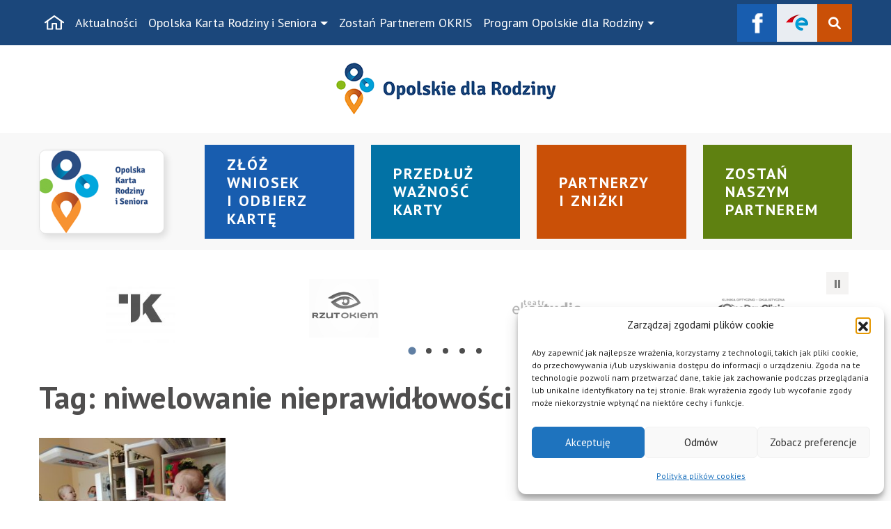

--- FILE ---
content_type: text/html; charset=UTF-8
request_url: https://dlarodziny.opolskie.pl/tag/niwelowanie-nieprawidlowosci-w-rozwoju-dzieci/
body_size: 75915
content:
<!doctype html>
<html dir="ltr" lang="pl-PL" prefix="og: https://ogp.me/ns#" itemscope itemtype="https://schema.org/WebSite">

<head>
  <meta charset="UTF-8">
  <meta name="viewport" content="width=device-width, initial-scale=1">
 <meta name="deklaracja-dostępności" content="https://dlarodziny.opolskie.pl/deklaracja-dostepnosci">
  <link rel="profile" href="https://gmpg.org/xfn/11">
  <meta name="msapplication-TileColor" content="#ffffff">
  <meta name="theme-color" content="#ffffff">
  <link rel="preconnect" href="https://fonts.googleapis.com">
  <link rel="preconnect" href="https://fonts.gstatic.com" crossorigin>
  <link href="https://fonts.googleapis.com/css2?family=PT+Sans:ital,wght@0,400;0,700;1,400;1,700&display=swap" rel="stylesheet">
  <title>niwelowanie nieprawidłowości w rozwoju dzieci - Opolskie dla Rodziny</title>

		<!-- All in One SEO 4.9.2 - aioseo.com -->
	<meta name="robots" content="max-image-preview:large" />
	<link rel="canonical" href="https://dlarodziny.opolskie.pl/tag/niwelowanie-nieprawidlowosci-w-rozwoju-dzieci/" />
	<meta name="generator" content="All in One SEO (AIOSEO) 4.9.2" />
		<script type="application/ld+json" class="aioseo-schema">
			{"@context":"https:\/\/schema.org","@graph":[{"@type":"BreadcrumbList","@id":"https:\/\/dlarodziny.opolskie.pl\/tag\/niwelowanie-nieprawidlowosci-w-rozwoju-dzieci\/#breadcrumblist","itemListElement":[{"@type":"ListItem","@id":"https:\/\/dlarodziny.opolskie.pl#listItem","position":1,"name":"Home","item":"https:\/\/dlarodziny.opolskie.pl","nextItem":{"@type":"ListItem","@id":"https:\/\/dlarodziny.opolskie.pl\/tag\/niwelowanie-nieprawidlowosci-w-rozwoju-dzieci\/#listItem","name":"niwelowanie nieprawid\u0142owo\u015bci w rozwoju dzieci"}},{"@type":"ListItem","@id":"https:\/\/dlarodziny.opolskie.pl\/tag\/niwelowanie-nieprawidlowosci-w-rozwoju-dzieci\/#listItem","position":2,"name":"niwelowanie nieprawid\u0142owo\u015bci w rozwoju dzieci","previousItem":{"@type":"ListItem","@id":"https:\/\/dlarodziny.opolskie.pl#listItem","name":"Home"}}]},{"@type":"CollectionPage","@id":"https:\/\/dlarodziny.opolskie.pl\/tag\/niwelowanie-nieprawidlowosci-w-rozwoju-dzieci\/#collectionpage","url":"https:\/\/dlarodziny.opolskie.pl\/tag\/niwelowanie-nieprawidlowosci-w-rozwoju-dzieci\/","name":"niwelowanie nieprawid\u0142owo\u015bci w rozwoju dzieci - Opolskie dla Rodziny","inLanguage":"pl-PL","isPartOf":{"@id":"https:\/\/dlarodziny.opolskie.pl\/#website"},"breadcrumb":{"@id":"https:\/\/dlarodziny.opolskie.pl\/tag\/niwelowanie-nieprawidlowosci-w-rozwoju-dzieci\/#breadcrumblist"}},{"@type":"Organization","@id":"https:\/\/dlarodziny.opolskie.pl\/#organization","name":"Opolskie dla Rodziny","url":"https:\/\/dlarodziny.opolskie.pl\/"},{"@type":"WebSite","@id":"https:\/\/dlarodziny.opolskie.pl\/#website","url":"https:\/\/dlarodziny.opolskie.pl\/","name":"Opolskie dla Rodziny","inLanguage":"pl-PL","publisher":{"@id":"https:\/\/dlarodziny.opolskie.pl\/#organization"}}]}
		</script>
		<!-- All in One SEO -->

<link rel='dns-prefetch' href='//static.addtoany.com' />
<link rel="alternate" type="application/rss+xml" title="Opolskie dla Rodziny &raquo; Kanał z wpisami" href="https://dlarodziny.opolskie.pl/feed/" />
<link rel="alternate" type="application/rss+xml" title="Opolskie dla Rodziny &raquo; Kanał z komentarzami" href="https://dlarodziny.opolskie.pl/comments/feed/" />
<link rel="alternate" type="application/rss+xml" title="Opolskie dla Rodziny &raquo; Kanał z wpisami otagowanymi jako niwelowanie nieprawidłowości w rozwoju dzieci" href="https://dlarodziny.opolskie.pl/tag/niwelowanie-nieprawidlowosci-w-rozwoju-dzieci/feed/" />
<style id='wp-img-auto-sizes-contain-inline-css'>
img:is([sizes=auto i],[sizes^="auto," i]){contain-intrinsic-size:3000px 1500px}
/*# sourceURL=wp-img-auto-sizes-contain-inline-css */
</style>
<style id='wp-emoji-styles-inline-css'>

	img.wp-smiley, img.emoji {
		display: inline !important;
		border: none !important;
		box-shadow: none !important;
		height: 1em !important;
		width: 1em !important;
		margin: 0 0.07em !important;
		vertical-align: -0.1em !important;
		background: none !important;
		padding: 0 !important;
	}
/*# sourceURL=wp-emoji-styles-inline-css */
</style>
<style id='wp-block-library-inline-css'>
:root{--wp-block-synced-color:#7a00df;--wp-block-synced-color--rgb:122,0,223;--wp-bound-block-color:var(--wp-block-synced-color);--wp-editor-canvas-background:#ddd;--wp-admin-theme-color:#007cba;--wp-admin-theme-color--rgb:0,124,186;--wp-admin-theme-color-darker-10:#006ba1;--wp-admin-theme-color-darker-10--rgb:0,107,160.5;--wp-admin-theme-color-darker-20:#005a87;--wp-admin-theme-color-darker-20--rgb:0,90,135;--wp-admin-border-width-focus:2px}@media (min-resolution:192dpi){:root{--wp-admin-border-width-focus:1.5px}}.wp-element-button{cursor:pointer}:root .has-very-light-gray-background-color{background-color:#eee}:root .has-very-dark-gray-background-color{background-color:#313131}:root .has-very-light-gray-color{color:#eee}:root .has-very-dark-gray-color{color:#313131}:root .has-vivid-green-cyan-to-vivid-cyan-blue-gradient-background{background:linear-gradient(135deg,#00d084,#0693e3)}:root .has-purple-crush-gradient-background{background:linear-gradient(135deg,#34e2e4,#4721fb 50%,#ab1dfe)}:root .has-hazy-dawn-gradient-background{background:linear-gradient(135deg,#faaca8,#dad0ec)}:root .has-subdued-olive-gradient-background{background:linear-gradient(135deg,#fafae1,#67a671)}:root .has-atomic-cream-gradient-background{background:linear-gradient(135deg,#fdd79a,#004a59)}:root .has-nightshade-gradient-background{background:linear-gradient(135deg,#330968,#31cdcf)}:root .has-midnight-gradient-background{background:linear-gradient(135deg,#020381,#2874fc)}:root{--wp--preset--font-size--normal:16px;--wp--preset--font-size--huge:42px}.has-regular-font-size{font-size:1em}.has-larger-font-size{font-size:2.625em}.has-normal-font-size{font-size:var(--wp--preset--font-size--normal)}.has-huge-font-size{font-size:var(--wp--preset--font-size--huge)}.has-text-align-center{text-align:center}.has-text-align-left{text-align:left}.has-text-align-right{text-align:right}.has-fit-text{white-space:nowrap!important}#end-resizable-editor-section{display:none}.aligncenter{clear:both}.items-justified-left{justify-content:flex-start}.items-justified-center{justify-content:center}.items-justified-right{justify-content:flex-end}.items-justified-space-between{justify-content:space-between}.screen-reader-text{border:0;clip-path:inset(50%);height:1px;margin:-1px;overflow:hidden;padding:0;position:absolute;width:1px;word-wrap:normal!important}.screen-reader-text:focus{background-color:#ddd;clip-path:none;color:#444;display:block;font-size:1em;height:auto;left:5px;line-height:normal;padding:15px 23px 14px;text-decoration:none;top:5px;width:auto;z-index:100000}html :where(.has-border-color){border-style:solid}html :where([style*=border-top-color]){border-top-style:solid}html :where([style*=border-right-color]){border-right-style:solid}html :where([style*=border-bottom-color]){border-bottom-style:solid}html :where([style*=border-left-color]){border-left-style:solid}html :where([style*=border-width]){border-style:solid}html :where([style*=border-top-width]){border-top-style:solid}html :where([style*=border-right-width]){border-right-style:solid}html :where([style*=border-bottom-width]){border-bottom-style:solid}html :where([style*=border-left-width]){border-left-style:solid}html :where(img[class*=wp-image-]){height:auto;max-width:100%}:where(figure){margin:0 0 1em}html :where(.is-position-sticky){--wp-admin--admin-bar--position-offset:var(--wp-admin--admin-bar--height,0px)}@media screen and (max-width:600px){html :where(.is-position-sticky){--wp-admin--admin-bar--position-offset:0px}}

/*# sourceURL=wp-block-library-inline-css */
</style><style id='global-styles-inline-css'>
:root{--wp--preset--aspect-ratio--square: 1;--wp--preset--aspect-ratio--4-3: 4/3;--wp--preset--aspect-ratio--3-4: 3/4;--wp--preset--aspect-ratio--3-2: 3/2;--wp--preset--aspect-ratio--2-3: 2/3;--wp--preset--aspect-ratio--16-9: 16/9;--wp--preset--aspect-ratio--9-16: 9/16;--wp--preset--color--black: #000000;--wp--preset--color--cyan-bluish-gray: #abb8c3;--wp--preset--color--white: #ffffff;--wp--preset--color--pale-pink: #f78da7;--wp--preset--color--vivid-red: #cf2e2e;--wp--preset--color--luminous-vivid-orange: #ff6900;--wp--preset--color--luminous-vivid-amber: #fcb900;--wp--preset--color--light-green-cyan: #7bdcb5;--wp--preset--color--vivid-green-cyan: #00d084;--wp--preset--color--pale-cyan-blue: #8ed1fc;--wp--preset--color--vivid-cyan-blue: #0693e3;--wp--preset--color--vivid-purple: #9b51e0;--wp--preset--gradient--vivid-cyan-blue-to-vivid-purple: linear-gradient(135deg,rgb(6,147,227) 0%,rgb(155,81,224) 100%);--wp--preset--gradient--light-green-cyan-to-vivid-green-cyan: linear-gradient(135deg,rgb(122,220,180) 0%,rgb(0,208,130) 100%);--wp--preset--gradient--luminous-vivid-amber-to-luminous-vivid-orange: linear-gradient(135deg,rgb(252,185,0) 0%,rgb(255,105,0) 100%);--wp--preset--gradient--luminous-vivid-orange-to-vivid-red: linear-gradient(135deg,rgb(255,105,0) 0%,rgb(207,46,46) 100%);--wp--preset--gradient--very-light-gray-to-cyan-bluish-gray: linear-gradient(135deg,rgb(238,238,238) 0%,rgb(169,184,195) 100%);--wp--preset--gradient--cool-to-warm-spectrum: linear-gradient(135deg,rgb(74,234,220) 0%,rgb(151,120,209) 20%,rgb(207,42,186) 40%,rgb(238,44,130) 60%,rgb(251,105,98) 80%,rgb(254,248,76) 100%);--wp--preset--gradient--blush-light-purple: linear-gradient(135deg,rgb(255,206,236) 0%,rgb(152,150,240) 100%);--wp--preset--gradient--blush-bordeaux: linear-gradient(135deg,rgb(254,205,165) 0%,rgb(254,45,45) 50%,rgb(107,0,62) 100%);--wp--preset--gradient--luminous-dusk: linear-gradient(135deg,rgb(255,203,112) 0%,rgb(199,81,192) 50%,rgb(65,88,208) 100%);--wp--preset--gradient--pale-ocean: linear-gradient(135deg,rgb(255,245,203) 0%,rgb(182,227,212) 50%,rgb(51,167,181) 100%);--wp--preset--gradient--electric-grass: linear-gradient(135deg,rgb(202,248,128) 0%,rgb(113,206,126) 100%);--wp--preset--gradient--midnight: linear-gradient(135deg,rgb(2,3,129) 0%,rgb(40,116,252) 100%);--wp--preset--font-size--small: 13px;--wp--preset--font-size--medium: 20px;--wp--preset--font-size--large: 36px;--wp--preset--font-size--x-large: 42px;--wp--preset--spacing--20: 0.44rem;--wp--preset--spacing--30: 0.67rem;--wp--preset--spacing--40: 1rem;--wp--preset--spacing--50: 1.5rem;--wp--preset--spacing--60: 2.25rem;--wp--preset--spacing--70: 3.38rem;--wp--preset--spacing--80: 5.06rem;--wp--preset--shadow--natural: 6px 6px 9px rgba(0, 0, 0, 0.2);--wp--preset--shadow--deep: 12px 12px 50px rgba(0, 0, 0, 0.4);--wp--preset--shadow--sharp: 6px 6px 0px rgba(0, 0, 0, 0.2);--wp--preset--shadow--outlined: 6px 6px 0px -3px rgb(255, 255, 255), 6px 6px rgb(0, 0, 0);--wp--preset--shadow--crisp: 6px 6px 0px rgb(0, 0, 0);}:where(.is-layout-flex){gap: 0.5em;}:where(.is-layout-grid){gap: 0.5em;}body .is-layout-flex{display: flex;}.is-layout-flex{flex-wrap: wrap;align-items: center;}.is-layout-flex > :is(*, div){margin: 0;}body .is-layout-grid{display: grid;}.is-layout-grid > :is(*, div){margin: 0;}:where(.wp-block-columns.is-layout-flex){gap: 2em;}:where(.wp-block-columns.is-layout-grid){gap: 2em;}:where(.wp-block-post-template.is-layout-flex){gap: 1.25em;}:where(.wp-block-post-template.is-layout-grid){gap: 1.25em;}.has-black-color{color: var(--wp--preset--color--black) !important;}.has-cyan-bluish-gray-color{color: var(--wp--preset--color--cyan-bluish-gray) !important;}.has-white-color{color: var(--wp--preset--color--white) !important;}.has-pale-pink-color{color: var(--wp--preset--color--pale-pink) !important;}.has-vivid-red-color{color: var(--wp--preset--color--vivid-red) !important;}.has-luminous-vivid-orange-color{color: var(--wp--preset--color--luminous-vivid-orange) !important;}.has-luminous-vivid-amber-color{color: var(--wp--preset--color--luminous-vivid-amber) !important;}.has-light-green-cyan-color{color: var(--wp--preset--color--light-green-cyan) !important;}.has-vivid-green-cyan-color{color: var(--wp--preset--color--vivid-green-cyan) !important;}.has-pale-cyan-blue-color{color: var(--wp--preset--color--pale-cyan-blue) !important;}.has-vivid-cyan-blue-color{color: var(--wp--preset--color--vivid-cyan-blue) !important;}.has-vivid-purple-color{color: var(--wp--preset--color--vivid-purple) !important;}.has-black-background-color{background-color: var(--wp--preset--color--black) !important;}.has-cyan-bluish-gray-background-color{background-color: var(--wp--preset--color--cyan-bluish-gray) !important;}.has-white-background-color{background-color: var(--wp--preset--color--white) !important;}.has-pale-pink-background-color{background-color: var(--wp--preset--color--pale-pink) !important;}.has-vivid-red-background-color{background-color: var(--wp--preset--color--vivid-red) !important;}.has-luminous-vivid-orange-background-color{background-color: var(--wp--preset--color--luminous-vivid-orange) !important;}.has-luminous-vivid-amber-background-color{background-color: var(--wp--preset--color--luminous-vivid-amber) !important;}.has-light-green-cyan-background-color{background-color: var(--wp--preset--color--light-green-cyan) !important;}.has-vivid-green-cyan-background-color{background-color: var(--wp--preset--color--vivid-green-cyan) !important;}.has-pale-cyan-blue-background-color{background-color: var(--wp--preset--color--pale-cyan-blue) !important;}.has-vivid-cyan-blue-background-color{background-color: var(--wp--preset--color--vivid-cyan-blue) !important;}.has-vivid-purple-background-color{background-color: var(--wp--preset--color--vivid-purple) !important;}.has-black-border-color{border-color: var(--wp--preset--color--black) !important;}.has-cyan-bluish-gray-border-color{border-color: var(--wp--preset--color--cyan-bluish-gray) !important;}.has-white-border-color{border-color: var(--wp--preset--color--white) !important;}.has-pale-pink-border-color{border-color: var(--wp--preset--color--pale-pink) !important;}.has-vivid-red-border-color{border-color: var(--wp--preset--color--vivid-red) !important;}.has-luminous-vivid-orange-border-color{border-color: var(--wp--preset--color--luminous-vivid-orange) !important;}.has-luminous-vivid-amber-border-color{border-color: var(--wp--preset--color--luminous-vivid-amber) !important;}.has-light-green-cyan-border-color{border-color: var(--wp--preset--color--light-green-cyan) !important;}.has-vivid-green-cyan-border-color{border-color: var(--wp--preset--color--vivid-green-cyan) !important;}.has-pale-cyan-blue-border-color{border-color: var(--wp--preset--color--pale-cyan-blue) !important;}.has-vivid-cyan-blue-border-color{border-color: var(--wp--preset--color--vivid-cyan-blue) !important;}.has-vivid-purple-border-color{border-color: var(--wp--preset--color--vivid-purple) !important;}.has-vivid-cyan-blue-to-vivid-purple-gradient-background{background: var(--wp--preset--gradient--vivid-cyan-blue-to-vivid-purple) !important;}.has-light-green-cyan-to-vivid-green-cyan-gradient-background{background: var(--wp--preset--gradient--light-green-cyan-to-vivid-green-cyan) !important;}.has-luminous-vivid-amber-to-luminous-vivid-orange-gradient-background{background: var(--wp--preset--gradient--luminous-vivid-amber-to-luminous-vivid-orange) !important;}.has-luminous-vivid-orange-to-vivid-red-gradient-background{background: var(--wp--preset--gradient--luminous-vivid-orange-to-vivid-red) !important;}.has-very-light-gray-to-cyan-bluish-gray-gradient-background{background: var(--wp--preset--gradient--very-light-gray-to-cyan-bluish-gray) !important;}.has-cool-to-warm-spectrum-gradient-background{background: var(--wp--preset--gradient--cool-to-warm-spectrum) !important;}.has-blush-light-purple-gradient-background{background: var(--wp--preset--gradient--blush-light-purple) !important;}.has-blush-bordeaux-gradient-background{background: var(--wp--preset--gradient--blush-bordeaux) !important;}.has-luminous-dusk-gradient-background{background: var(--wp--preset--gradient--luminous-dusk) !important;}.has-pale-ocean-gradient-background{background: var(--wp--preset--gradient--pale-ocean) !important;}.has-electric-grass-gradient-background{background: var(--wp--preset--gradient--electric-grass) !important;}.has-midnight-gradient-background{background: var(--wp--preset--gradient--midnight) !important;}.has-small-font-size{font-size: var(--wp--preset--font-size--small) !important;}.has-medium-font-size{font-size: var(--wp--preset--font-size--medium) !important;}.has-large-font-size{font-size: var(--wp--preset--font-size--large) !important;}.has-x-large-font-size{font-size: var(--wp--preset--font-size--x-large) !important;}
/*# sourceURL=global-styles-inline-css */
</style>

<style id='classic-theme-styles-inline-css'>
/*! This file is auto-generated */
.wp-block-button__link{color:#fff;background-color:#32373c;border-radius:9999px;box-shadow:none;text-decoration:none;padding:calc(.667em + 2px) calc(1.333em + 2px);font-size:1.125em}.wp-block-file__button{background:#32373c;color:#fff;text-decoration:none}
/*# sourceURL=/wp-includes/css/classic-themes.min.css */
</style>
<link rel='stylesheet' id='foobox-free-min-css' href='https://dlarodziny.opolskie.pl/wp-content/plugins/foobox-image-lightbox/free/css/foobox.free.min.css?ver=2.7.35' media='all' />
<link rel='stylesheet' id='nk-availability-declaration-css' href='https://dlarodziny.opolskie.pl/wp-content/plugins/nk-availability-declaration/public/css/nk-availability-declaration-public.css?ver=1.0.0' media='all' />
<link rel='stylesheet' id='nk-declaration-css' href='https://dlarodziny.opolskie.pl/wp-content/plugins/nk-declaration/public/css/nk-declaration-public.css?ver=1.0.0' media='all' />
<link rel='stylesheet' id='cmplz-general-css' href='https://dlarodziny.opolskie.pl/wp-content/plugins/complianz-gdpr/assets/css/cookieblocker.min.css?ver=1767869763' media='all' />
<link rel='stylesheet' id='parent-style-css' href='https://dlarodziny.opolskie.pl/wp-content/themes/bootscore-main/style.css?ver=6.9' media='all' />
<link rel='stylesheet' id='nk-splidecss-css' href='https://dlarodziny.opolskie.pl/wp-content/themes/bootscore-child/assets/splide/css/splide.min.css?ver=202301300905' media='all' />
<link rel='stylesheet' id='main-css' href='https://dlarodziny.opolskie.pl/wp-content/themes/bootscore-child/css/main.css?ver=202403130821' media='all' />
<link rel='stylesheet' id='bootscore-style-css' href='https://dlarodziny.opolskie.pl/wp-content/themes/bootscore-child/style.css?ver=202301300905' media='all' />
<link rel='stylesheet' id='fontawesome-css' href='https://dlarodziny.opolskie.pl/wp-content/themes/bootscore-main/fontawesome/css/all.min.css?ver=202301300903' media='all' />
<link rel='stylesheet' id='addtoany-css' href='https://dlarodziny.opolskie.pl/wp-content/plugins/add-to-any/addtoany.min.css?ver=1.16' media='all' />
<script id="addtoany-core-js-before">
window.a2a_config=window.a2a_config||{};a2a_config.callbacks=[];a2a_config.overlays=[];a2a_config.templates={};a2a_localize = {
	Share: "Share",
	Save: "Save",
	Subscribe: "Subscribe",
	Email: "Email",
	Bookmark: "Bookmark",
	ShowAll: "Show all",
	ShowLess: "Show less",
	FindServices: "Find service(s)",
	FindAnyServiceToAddTo: "Instantly find any service to add to",
	PoweredBy: "Powered by",
	ShareViaEmail: "Share via email",
	SubscribeViaEmail: "Subscribe via email",
	BookmarkInYourBrowser: "Bookmark in your browser",
	BookmarkInstructions: "Press Ctrl+D or \u2318+D to bookmark this page",
	AddToYourFavorites: "Add to your favorites",
	SendFromWebOrProgram: "Send from any email address or email program",
	EmailProgram: "Email program",
	More: "More&#8230;",
	ThanksForSharing: "Thanks for sharing!",
	ThanksForFollowing: "Thanks for following!"
};


//# sourceURL=addtoany-core-js-before
</script>
<script defer src="https://static.addtoany.com/menu/page.js" id="addtoany-core-js"></script>
<script src="https://dlarodziny.opolskie.pl/wp-includes/js/jquery/jquery.min.js?ver=3.7.1" id="jquery-core-js"></script>
<script src="https://dlarodziny.opolskie.pl/wp-includes/js/jquery/jquery-migrate.min.js?ver=3.4.1" id="jquery-migrate-js"></script>
<script defer src="https://dlarodziny.opolskie.pl/wp-content/plugins/add-to-any/addtoany.min.js?ver=1.1" id="addtoany-jquery-js"></script>
<script src="https://dlarodziny.opolskie.pl/wp-content/plugins/nk-availability-declaration/public/js/nk-availability-declaration-public.js?ver=1.0.0" id="nk-availability-declaration-js"></script>
<script src="https://dlarodziny.opolskie.pl/wp-content/plugins/nk-declaration/public/js/nk-declaration-public.js?ver=1.0.0" id="nk-declaration-js"></script>
<script id="foobox-free-min-js-before">
/* Run FooBox FREE (v2.7.35) */
var FOOBOX = window.FOOBOX = {
	ready: true,
	disableOthers: false,
	o: {wordpress: { enabled: true }, countMessage:'image %index of %total', captions: { dataTitle: ["captionTitle","title"], dataDesc: ["captionDesc","description"] }, rel: '', excludes:'.fbx-link,.nofoobox,.nolightbox,a[href*="pinterest.com/pin/create/button/"]', affiliate : { enabled: false }},
	selectors: [
		".foogallery-container.foogallery-lightbox-foobox", ".foogallery-container.foogallery-lightbox-foobox-free", ".gallery", ".wp-block-gallery", ".wp-caption", ".wp-block-image", "a:has(img[class*=wp-image-])", ".post a:has(img[class*=wp-image-])", ".foobox"
	],
	pre: function( $ ){
		// Custom JavaScript (Pre)
		
	},
	post: function( $ ){
		// Custom JavaScript (Post)
		
		// Custom Captions Code
		
	},
	custom: function( $ ){
		// Custom Extra JS
		
	}
};
//# sourceURL=foobox-free-min-js-before
</script>
<script src="https://dlarodziny.opolskie.pl/wp-content/plugins/foobox-image-lightbox/free/js/foobox.free.min.js?ver=2.7.35" id="foobox-free-min-js"></script>

<!-- OG: 3.3.8 -->
<meta property="og:type" content="website"><meta property="og:locale" content="pl_PL"><meta property="og:site_name" content="Opolskie dla Rodziny"><meta property="og:url" content="https://dlarodziny.opolskie.pl/tag/niwelowanie-nieprawidlowosci-w-rozwoju-dzieci/"><meta property="og:title" content="niwelowanie nieprawidłowości w rozwoju dzieci - Opolskie dla Rodziny">

<meta property="twitter:partner" content="ogwp"><meta property="twitter:title" content="niwelowanie nieprawidłowości w rozwoju dzieci - Opolskie dla Rodziny"><meta property="twitter:url" content="https://dlarodziny.opolskie.pl/tag/niwelowanie-nieprawidlowosci-w-rozwoju-dzieci/">
<meta itemprop="name" content="niwelowanie nieprawidłowości w rozwoju dzieci - Opolskie dla Rodziny">
<!-- /OG -->

<link rel="https://api.w.org/" href="https://dlarodziny.opolskie.pl/wp-json/" /><link rel="alternate" title="JSON" type="application/json" href="https://dlarodziny.opolskie.pl/wp-json/wp/v2/tags/557" /><link rel="EditURI" type="application/rsd+xml" title="RSD" href="https://dlarodziny.opolskie.pl/xmlrpc.php?rsd" />
<meta name="generator" content="WordPress 6.9" />

		<!-- GA Google Analytics @ https://m0n.co/ga -->
		<script>
			(function(i,s,o,g,r,a,m){i['GoogleAnalyticsObject']=r;i[r]=i[r]||function(){
			(i[r].q=i[r].q||[]).push(arguments)},i[r].l=1*new Date();a=s.createElement(o),
			m=s.getElementsByTagName(o)[0];a.async=1;a.src=g;m.parentNode.insertBefore(a,m)
			})(window,document,'script','https://www.google-analytics.com/analytics.js','ga');
			ga('create', 'G-3BW52WWYF4', 'auto');
			ga('send', 'pageview');
		</script>

				<style>.cmplz-hidden {
					display: none !important;
				}</style><!-- Analytics by WP Statistics - https://wp-statistics.com -->
<script>(()=>{var o=[],i={};["on","off","toggle","show"].forEach((l=>{i[l]=function(){o.push([l,arguments])}})),window.Boxzilla=i,window.boxzilla_queue=o})();</script></head>

<body data-rsssl=1 class="archive tag tag-niwelowanie-nieprawidlowosci-w-rozwoju-dzieci tag-557 wp-theme-bootscore-main wp-child-theme-bootscore-child hfeed no-sidebar">
<nav class="nav-quick-access" aria-label="Szybki dostęp">
    <ul>
        <li>
            <a href="#main">Przejdź do treści strony</a>
        </li>
        <li>
            <a href="#bootscore-navbar">Przejdź do menu głównego</a>
        </li>
        <li>
                        <a href="https://dlarodziny.opolskie.pl/mapa-strony/">
               Przejdź do mapy strony
            </a>
        </li>
    </ul>
</nav>
  
  <div id="page" class="site">

    <header id="masthead" class="site-header">

      <div class="site-header-bg">

        <nav id="nav-main" class="navbar navbar-expand-xl nav-main py-0">

          <div class="container">
              <div class="top-logo py-2 d-xl-none">
                  <!-- Navbar Brand -->
                 <!-- <a class="navbar-brand d-xl-block text-center" href=""><img width="100" src="/img/logotyp-mobile.png" alt="Opolskie dla rodziny" class="logo img-fluid"></a>-->
                  <a class="navbar-brand d-xl-block text-center" href="https://dlarodziny.opolskie.pl"><img width="170" src="https://dlarodziny.opolskie.pl/wp-content/themes/bootscore-child/img/logotyp.png" alt=" Opolska Karta Rodziny i Seniora" class="logo img-fluid"></a>
              </div>
            <!-- Offcanvas Navbar -->
            <div class="offcanvas offcanvas-end" tabindex="-1" id="offcanvas-navbar">
              <div class="offcanvas-header bg-light">
                <span class="h5 mb-0">Menu</span>
                <button type="button" class="btn-close text-reset" data-bs-dismiss="offcanvas" aria-label="Zamknij menu"></button>
              </div>
              <div class="offcanvas-body">
                <!-- Bootstrap 5 Nav Walker Main Menu -->
                <ul id="bootscore-navbar" class="py-2 navbar-nav  "><li class="menu-item nav-item nav-home"><a class="nav-link" href="/" aria-label="Strona główna"><span class="d-xl-none">Strona główna</span><img width="28" class="d-none d-xl-block" alt="" src="https://dlarodziny.opolskie.pl/wp-content/themes/bootscore-child/img/home.svg"></a></li><li  id="menu-item-29" class="menu-item menu-item-type-taxonomy menu-item-object-category nav-item nav-item-29"><a href="https://dlarodziny.opolskie.pl/category/aktualnosci/" class="nav-link ">Aktualności</a></li>
<li  id="menu-item-251" class="menu-item menu-item-type-post_type menu-item-object-page menu-item-has-children dropdown nav-item nav-item-251"><a href="https://dlarodziny.opolskie.pl/opolska-karta-rodziny-i-seniora/" class="nav-link  dropdown-toggle" data-bs-toggle="dropdown" aria-haspopup="true" aria-expanded="false">Opolska Karta Rodziny i Seniora</a>
<ul class="dropdown-menu  depth_0">
	<li  id="menu-item-355" class="menu-item menu-item-type-post_type menu-item-object-page nav-item nav-item-355"><a href="https://dlarodziny.opolskie.pl/opolska-karta-rodziny-i-seniora/pobierz-wniosek/" class="dropdown-item ">Pobierz wniosek</a></li>
	<li  id="menu-item-4266" class="menu-item menu-item-type-post_type menu-item-object-page nav-item nav-item-4266"><a href="https://dlarodziny.opolskie.pl/opolska-karta-rodziny-i-seniora/wyszukiwarka-partnerow-i-znizek/" class="dropdown-item ">Wyszukiwarka Partnerów i zniżek</a></li>
	<li  id="menu-item-354" class="menu-item menu-item-type-post_type menu-item-object-page nav-item nav-item-354"><a href="https://dlarodziny.opolskie.pl/opolska-karta-rodziny-i-seniora/lista-partnerow/" class="dropdown-item ">Lista Partnerów</a></li>
	<li  id="menu-item-4261" class="menu-item menu-item-type-post_type menu-item-object-page nav-item nav-item-4261"><a href="https://dlarodziny.opolskie.pl/opolska-karta-rodziny-i-seniora/przedluz-waznosc-karty/" class="dropdown-item ">Przedłuż ważność karty</a></li>
	<li  id="menu-item-869" class="menu-item menu-item-type-post_type menu-item-object-page nav-item nav-item-869"><a href="https://dlarodziny.opolskie.pl/opolska-karta-rodziny-i-seniora/regulamin-opolskiej-karty-rodziny-i-seniora/" class="dropdown-item ">Regulamin</a></li>
	<li  id="menu-item-1505" class="menu-item menu-item-type-post_type menu-item-object-page nav-item nav-item-1505"><a href="https://dlarodziny.opolskie.pl/opolska-karta-rodziny-i-seniora/klauzula-informacyjna-rodo/" class="dropdown-item ">Klauzula informacyjna RODO</a></li>
	<li  id="menu-item-351" class="menu-item menu-item-type-post_type menu-item-object-page nav-item nav-item-351"><a href="https://dlarodziny.opolskie.pl/opolska-karta-rodziny-i-seniora/faq-najczesciej-zadawane-pytania/" class="dropdown-item ">FAQ &#8211; Najczęściej zadawane pytania</a></li>
</ul>
</li>
<li  id="menu-item-353" class="menu-item menu-item-type-post_type menu-item-object-page nav-item nav-item-353"><a href="https://dlarodziny.opolskie.pl/opolska-karta-rodziny-i-seniora/zostan-partnerem-opolskiej-karty-rodziny-i-seniora/" class="nav-link ">Zostań Partnerem OKRIS</a></li>
<li  id="menu-item-4294" class="menu-item menu-item-type-post_type menu-item-object-page menu-item-has-children dropdown nav-item nav-item-4294"><a href="https://dlarodziny.opolskie.pl/program-opolskie-dla-rodziny/" class="nav-link  dropdown-toggle" data-bs-toggle="dropdown" aria-haspopup="true" aria-expanded="false">Program Opolskie dla Rodziny</a>
<ul class="dropdown-menu  depth_0">
	<li  id="menu-item-4296" class="menu-item menu-item-type-post_type menu-item-object-page nav-item nav-item-4296"><a href="https://dlarodziny.opolskie.pl/program-opolskie-dla-rodziny/o-programie/" class="dropdown-item ">O programie</a></li>
	<li  id="menu-item-4310" class="menu-item menu-item-type-post_type menu-item-object-page nav-item nav-item-4310"><a href="https://dlarodziny.opolskie.pl/konkurs-opolskie-dla-rodziny/" class="dropdown-item ">Konkurs Opolskie dla Rodziny</a></li>
</ul>
</li>
</ul>                <!-- Bootstrap 5 Nav Walker Main Menu End -->
              </div>
            </div>
            <div class="header-actions d-flex align-items-center ms-auto">

              <!-- Top Nav Widget -->
              <div class="top-nav-widget">
                              </div>

               <a class="header-item header-item__fb" rel="noopener" href="https://www.facebook.com/OpolskieDlaRodziny"><img width="32" alt="Fanpage Opolskie dla Rodziny" src="https://dlarodziny.opolskie.pl/wp-content/themes/bootscore-child/img/fb.png"></a>
               <a class="header-item header-item__epuap" rel="noopener" href="https://epuap.gov.pl/"><img width="32" alt="Portal ePUAP" src="https://dlarodziny.opolskie.pl/wp-content/themes/bootscore-child/img/epuap.png"></a>
                <!-- Search Toggler Mobile -->
              <button class="header-item header-item__search btn btn-orange  top-nav-search-xl" type="button" data-bs-toggle="collapse" data-bs-target="#collapse-search" aria-expanded="false" aria-controls="collapse-search">
                <i class="fa-solid fa-magnifying-glass"></i><span class="visually-hidden-focusable">Szukaj</span>
              </button>

              <!-- Navbar Toggler -->
              <button class="header-item header-item__toggler btn btn-dark d-xl-none" type="button" data-bs-toggle="offcanvas" data-bs-target="#offcanvas-navbar" aria-controls="offcanvas-navbar">
                <i class="fa-solid fa-bars" aria-hidden="true"></i><span class="visually-hidden-focusable">Menu</span>
              </button>

            </div><!-- .header-actions -->

          </div><!-- .container -->

        </nav><!-- .navbar -->

        <!-- Top Nav Search Mobile Collapse -->
        <div class="collapse container" id="collapse-search">
                      <div class="py-4">
              <div class="top-nav-search"><div class="widget-title d-none">Wyszukiwarka</div><!-- Search Button Outline Secondary Right -->
<form class="searchform input-group" method="get" action="https://dlarodziny.opolskie.pl/">
    <label for="s" class="visually-hidden">Wpisz frazę</label>
    <input type="text" id="s" name="s" class="form-control" placeholder="Szukaj">
    <button type="submit" class="input-group-text btn btn-outline-light"><i class="fa-solid fa-magnifying-glass"></i><span class="visually-hidden-focusable">Szukaj</span></button>
</form>
</div>            </div>
                  </div>

      </div>
        <div class="top-logo py-4  d-none d-xl-block">
            <!-- Navbar Brand -->
        <a class="navbar-brand text-center" href="https://dlarodziny.opolskie.pl"><img width="318" height="78" src="https://dlarodziny.opolskie.pl/wp-content/themes/bootscore-child/img/logotyp.png" alt="Opolskie dla rodziny" class="logo img-fluid"></a>

        </div>
    </header><!-- #masthead -->
      <div class="wrapper">
    <div class="container">
        <div class="row">
            <div class="col-12">
                <nav aria-label="Menu dodatkowe" class="shortcuts">
    <ul class="shortcuts__list">
        <li class="shortcuts__item">
            <a class="shortcuts__link shortcuts__link--plain" title="Opolska Karta Rodziny i Seniora" href="https://dlarodziny.opolskie.pl/opolska-karta-rodziny-i-seniora/">
                <img class="shortcuts__img shortcuts__img--card" src="https://dlarodziny.opolskie.pl/wp-content/themes/bootscore-child/img/karta.png" alt="Opolska Karta Rodziny i Seniora">
            </a>
        </li>
        <li class="shortcuts__item">
            <a class="shortcuts__link shortcuts__link--blue" href="https://dlarodziny.opolskie.pl/opolska-karta-rodziny-i-seniora/pobierz-wniosek/">Złóż wniosek i&nbsp;odbierz kartę</a>
        </li>
        <li class="shortcuts__item">
            <a class="shortcuts__link shortcuts__link--lightblue" href="https://dlarodziny.opolskie.pl/opolska-karta-rodziny-i-seniora/przedluz-waznosc-karty/">Przedłuż ważność karty</a>
        </li>
        <li class="shortcuts__item">
            <a class="shortcuts__link shortcuts__link--orange" href="https://dlarodziny.opolskie.pl/opolska-karta-rodziny-i-seniora/wyszukiwarka-partnerow-i-znizek/">Partnerzy i&nbsp;zniżki</a>
        </li>
        <li class="shortcuts__item">
            <a class="shortcuts__link shortcuts__link--green" href="https://dlarodziny.opolskie.pl/opolska-karta-rodziny-i-seniora/zostan-partnerem-opolskiej-karty-rodziny-i-seniora/">Zostań naszym partnerem</a>
        </li>
    </ul>
</nav>
            </div>
        </div>
    </div>
</div>
    <div class="container">
        <section class="splide mt-3 splide--etc" aria-label="Nasi wybrani partnerzy">
            	<div class="splide__track partners-carousel__wrapper">
		<ul class="splide__list partners-carousel__list">
							<li class="splide__slide partners-carousel__item">
					<a class="partners-carousel__link" href="https://dlarodziny.opolskie.pl/okris-partner/?partner=66" title="Teatr im. Jana Kochanowskiego w Opolu" data-bs-toggle="tooltip" data-bs-title="Teatr im. Jana Kochanowskiego w Opolu" data-bs-placement="bottom">
						<div class="partners-carousel__logo" style="background-image: url('https://dlarodziny.opolskie.pl/wp-content/uploads/partner_logos/66/teatropole_1_1.jpg');"></div>
						<span class="visually-hidden">Teatr im. Jana Kochanowskiego w Opolu</span>
					</a>
				</li>
							<li class="splide__slide partners-carousel__item">
					<a class="partners-carousel__link" href="https://dlarodziny.opolskie.pl/okris-partner/?partner=436" title="Rzut Okiem Salon Optyczny Tomasz Strzelec" data-bs-toggle="tooltip" data-bs-title="Rzut Okiem Salon Optyczny Tomasz Strzelec" data-bs-placement="bottom">
						<div class="partners-carousel__logo" style="background-image: url('https://dlarodziny.opolskie.pl/wp-content/uploads/partner_logos/436/1557841892--logo (2).jpg');"></div>
						<span class="visually-hidden">Rzut Okiem Salon Optyczny Tomasz Strzelec</span>
					</a>
				</li>
							<li class="splide__slide partners-carousel__item">
					<a class="partners-carousel__link" href="https://dlarodziny.opolskie.pl/okris-partner/?partner=379" title="Teatr Ekostudio" data-bs-toggle="tooltip" data-bs-title="Teatr Ekostudio" data-bs-placement="bottom">
						<div class="partners-carousel__logo" style="background-image: url('https://dlarodziny.opolskie.pl/wp-content/uploads/partner_logos/379/eko-logo-k150.png');"></div>
						<span class="visually-hidden">Teatr Ekostudio</span>
					</a>
				</li>
							<li class="splide__slide partners-carousel__item">
					<a class="partners-carousel__link" href="https://dlarodziny.opolskie.pl/okris-partner/?partner=574" title="OneDayClinic Sp. z o. o." data-bs-toggle="tooltip" data-bs-title="OneDayClinic Sp. z o. o." data-bs-placement="bottom">
						<div class="partners-carousel__logo" style="background-image: url('https://dlarodziny.opolskie.pl/wp-content/uploads/partner_logos/574/Logo-Pmax-01 (5).png');"></div>
						<span class="visually-hidden">OneDayClinic Sp. z o. o.</span>
					</a>
				</li>
							<li class="splide__slide partners-carousel__item">
					<a class="partners-carousel__link" href="https://dlarodziny.opolskie.pl/okris-partner/?partner=194" title="Paweł Pakuła PPHU &quot;PAWEŁ&quot;" data-bs-toggle="tooltip" data-bs-title="Paweł Pakuła PPHU &quot;PAWEŁ&quot;" data-bs-placement="bottom">
						<div class="partners-carousel__logo" style="background-image: url('https://dlarodziny.opolskie.pl/wp-content/uploads/partner_logos/194/logo_-_kopia.jpg');"></div>
						<span class="visually-hidden">Paweł Pakuła PPHU "PAWEŁ"</span>
					</a>
				</li>
							<li class="splide__slide partners-carousel__item">
					<a class="partners-carousel__link" href="https://dlarodziny.opolskie.pl/okris-partner/?partner=190" title="Salon Fryzjerski &quot;AGA&#039; s.c. A. Zamojska P. Zamojski" data-bs-toggle="tooltip" data-bs-title="Salon Fryzjerski &quot;AGA&#039; s.c. A. Zamojska P. Zamojski" data-bs-placement="bottom">
						<div class="partners-carousel__logo" style="background-image: url('https://dlarodziny.opolskie.pl/wp-content/uploads/partner_logos/190/Aga Salon Fryzjerski.png');"></div>
						<span class="visually-hidden">Salon Fryzjerski "AGA' s.c. A. Zamojska P. Zamojski</span>
					</a>
				</li>
							<li class="splide__slide partners-carousel__item">
					<a class="partners-carousel__link" href="https://dlarodziny.opolskie.pl/okris-partner/?partner=392" title="AUDIOFON Sp. k." data-bs-toggle="tooltip" data-bs-title="AUDIOFON Sp. k." data-bs-placement="bottom">
						<div class="partners-carousel__logo" style="background-image: url('https://dlarodziny.opolskie.pl/wp-content/uploads/partner_logos/392/1528198774--logo-audiofon.png');"></div>
						<span class="visually-hidden">AUDIOFON Sp. k.</span>
					</a>
				</li>
							<li class="splide__slide partners-carousel__item">
					<a class="partners-carousel__link" href="https://dlarodziny.opolskie.pl/okris-partner/?partner=449" title="IET Sp. z o.o." data-bs-toggle="tooltip" data-bs-title="IET Sp. z o.o." data-bs-placement="bottom">
						<div class="partners-carousel__logo" style="background-image: url('https://dlarodziny.opolskie.pl/wp-content/uploads/partner_logos/449/1579682605--10631166_1243946592287926_2052214194416474061_o.jpg');"></div>
						<span class="visually-hidden">IET Sp. z o.o.</span>
					</a>
				</li>
							<li class="splide__slide partners-carousel__item">
					<a class="partners-carousel__link" href="https://dlarodziny.opolskie.pl/okris-partner/?partner=67" title="Filharmonia Opolska im. Józefa Elsnera w Opolu" data-bs-toggle="tooltip" data-bs-title="Filharmonia Opolska im. Józefa Elsnera w Opolu" data-bs-placement="bottom">
						<div class="partners-carousel__logo" style="background-image: url('https://dlarodziny.opolskie.pl/wp-content/uploads/partner_logos/67/filharmonia.png');"></div>
						<span class="visually-hidden">Filharmonia Opolska im. Józefa Elsnera w Opolu</span>
					</a>
				</li>
							<li class="splide__slide partners-carousel__item">
					<a class="partners-carousel__link" href="https://dlarodziny.opolskie.pl/okris-partner/?partner=442" title="INDEX - BIURO PODRÓŻY SP. Z O.O. SP. K. " data-bs-toggle="tooltip" data-bs-title="INDEX - BIURO PODRÓŻY SP. Z O.O. SP. K. " data-bs-placement="bottom">
						<div class="partners-carousel__logo" style="background-image: url('https://dlarodziny.opolskie.pl/wp-content/uploads/partner_logos/442/1572000109--Logo_Biuro_Podrozy_INDEX_zolte_PNG.png');"></div>
						<span class="visually-hidden">INDEX - BIURO PODRÓŻY SP. Z O.O. SP. K. </span>
					</a>
				</li>
							<li class="splide__slide partners-carousel__item">
					<a class="partners-carousel__link" href="https://dlarodziny.opolskie.pl/okris-partner/?partner=456" title="Opolterm Łukasz Poźniak " data-bs-toggle="tooltip" data-bs-title="Opolterm Łukasz Poźniak " data-bs-placement="bottom">
						<div class="partners-carousel__logo" style="background-image: url('https://dlarodziny.opolskie.pl/wp-content/uploads/partner_logos/456/1603388892--2.jpg');"></div>
						<span class="visually-hidden">Opolterm Łukasz Poźniak </span>
					</a>
				</li>
							<li class="splide__slide partners-carousel__item">
					<a class="partners-carousel__link" href="https://dlarodziny.opolskie.pl/okris-partner/?partner=187" title="ROYAL DANCE COMPANY TOMASZ NAWROCKI" data-bs-toggle="tooltip" data-bs-title="ROYAL DANCE COMPANY TOMASZ NAWROCKI" data-bs-placement="bottom">
						<div class="partners-carousel__logo" style="background-image: url('https://dlarodziny.opolskie.pl/wp-content/uploads/partner_logos/187/royaldancecenterl.png');"></div>
						<span class="visually-hidden">ROYAL DANCE COMPANY TOMASZ NAWROCKI</span>
					</a>
				</li>
							<li class="splide__slide partners-carousel__item">
					<a class="partners-carousel__link" href="https://dlarodziny.opolskie.pl/okris-partner/?partner=254" title="Haiku Studio Michał Pliszka" data-bs-toggle="tooltip" data-bs-title="Haiku Studio Michał Pliszka" data-bs-placement="bottom">
						<div class="partners-carousel__logo" style="background-image: url('https://dlarodziny.opolskie.pl/wp-content/uploads/partner_logos/254/haiku_jpg.jpg');"></div>
						<span class="visually-hidden">Haiku Studio Michał Pliszka</span>
					</a>
				</li>
							<li class="splide__slide partners-carousel__item">
					<a class="partners-carousel__link" href="https://dlarodziny.opolskie.pl/okris-partner/?partner=158" title="OMEGA SMAK PODRÓŻY Aneta Zielony" data-bs-toggle="tooltip" data-bs-title="OMEGA SMAK PODRÓŻY Aneta Zielony" data-bs-placement="bottom">
						<div class="partners-carousel__logo" style="background-image: url('https://dlarodziny.opolskie.pl/wp-content/uploads/partner_logos/158/logo_-_an_-_kopia.jpg');"></div>
						<span class="visually-hidden">OMEGA SMAK PODRÓŻY Aneta Zielony</span>
					</a>
				</li>
							<li class="splide__slide partners-carousel__item">
					<a class="partners-carousel__link" href="https://dlarodziny.opolskie.pl/okris-partner/?partner=29" title="Zakład Usług Komunalnych Sp. z o.o. w Baborowie" data-bs-toggle="tooltip" data-bs-title="Zakład Usług Komunalnych Sp. z o.o. w Baborowie" data-bs-placement="bottom">
						<div class="partners-carousel__logo" style="background-image: url('https://dlarodziny.opolskie.pl/wp-content/uploads/partner_logos/29/logo_zuk_baborow_150x150.jpg');"></div>
						<span class="visually-hidden">Zakład Usług Komunalnych Sp. z o.o. w Baborowie</span>
					</a>
				</li>
							<li class="splide__slide partners-carousel__item">
					<a class="partners-carousel__link" href="https://dlarodziny.opolskie.pl/okris-partner/?partner=480" title="Akademia Umiejętności Matematycznych - MATEJUK EDUKACJA Marek Matejuk" data-bs-toggle="tooltip" data-bs-title="Akademia Umiejętności Matematycznych - MATEJUK EDUKACJA Marek Matejuk" data-bs-placement="bottom">
						<div class="partners-carousel__logo" style="background-image: url('https://dlarodziny.opolskie.pl/wp-content/uploads/partner_logos/480/logo Akademia Umiejętności.jpg');"></div>
						<span class="visually-hidden">Akademia Umiejętności Matematycznych - MATEJUK EDUKACJA Marek Matejuk</span>
					</a>
				</li>
							<li class="splide__slide partners-carousel__item">
					<a class="partners-carousel__link" href="https://dlarodziny.opolskie.pl/okris-partner/?partner=230" title="Ośrodek Wypoczynkowy &quot;Tatrzańska&quot; Walczuk Krzysztof" data-bs-toggle="tooltip" data-bs-title="Ośrodek Wypoczynkowy &quot;Tatrzańska&quot; Walczuk Krzysztof" data-bs-placement="bottom">
						<div class="partners-carousel__logo" style="background-image: url('https://dlarodziny.opolskie.pl/wp-content/uploads/partner_logos/230/logo_zakopiec_mini.jpg');"></div>
						<span class="visually-hidden">Ośrodek Wypoczynkowy "Tatrzańska" Walczuk Krzysztof</span>
					</a>
				</li>
							<li class="splide__slide partners-carousel__item">
					<a class="partners-carousel__link" href="https://dlarodziny.opolskie.pl/okris-partner/?partner=147" title="InfoGEM Mirosław Gryszpiński " data-bs-toggle="tooltip" data-bs-title="InfoGEM Mirosław Gryszpiński " data-bs-placement="bottom">
						<div class="partners-carousel__logo" style="background-image: url('https://dlarodziny.opolskie.pl/wp-content/uploads/partner_logos/147/domasazu_logo_250.jpg');"></div>
						<span class="visually-hidden">InfoGEM Mirosław Gryszpiński </span>
					</a>
				</li>
							<li class="splide__slide partners-carousel__item">
					<a class="partners-carousel__link" href="https://dlarodziny.opolskie.pl/okris-partner/?partner=117" title="Biuro Rachunkowe &quot;JOANNA&quot; S.C. Joanna Chrobak, Wojciech Chrobak." data-bs-toggle="tooltip" data-bs-title="Biuro Rachunkowe &quot;JOANNA&quot; S.C. Joanna Chrobak, Wojciech Chrobak." data-bs-placement="bottom">
						<div class="partners-carousel__logo" style="background-image: url('https://dlarodziny.opolskie.pl/wp-content/uploads/partner_logos/117/Biuro rachunkowe Joanna.png');"></div>
						<span class="visually-hidden">Biuro Rachunkowe "JOANNA" S.C. Joanna Chrobak, Wojciech Chrobak.</span>
					</a>
				</li>
							<li class="splide__slide partners-carousel__item">
					<a class="partners-carousel__link" href="https://dlarodziny.opolskie.pl/okris-partner/?partner=417" title="Multidoradcy24 sp. z o.o." data-bs-toggle="tooltip" data-bs-title="Multidoradcy24 sp. z o.o." data-bs-placement="bottom">
						<div class="partners-carousel__logo" style="background-image: url('https://dlarodziny.opolskie.pl/wp-content/uploads/partner_logos/417/1540373453--logo_multidoradcy.jpg');"></div>
						<span class="visually-hidden">Multidoradcy24 sp. z o.o.</span>
					</a>
				</li>
					</ul>
	</div>
            <button class="splide__toggle" type="button">
                <img class="splide__toggle__play" src="[data-uri]" alt="">
                <img class="splide__toggle__pause" src="[data-uri]" alt="" >
            </button>
        </section>
    </div>



<div id="content" class="site-content container pt-2 pt-lg-4 pb-2 mt-2">
  <div id="primary" class="content-area">

    <!-- Hook to add something nice -->
    
    <div class="row">
      <div class="col">

        <main id="main" class="site-main">

          <!-- Title & Description -->
          <header class="page-header mb-4">
            <h1>Tag: <span>niwelowanie nieprawidłowości w rozwoju dzieci</span></h1>
                      </header>
            <div class="row posts-list">
              <!-- Grid Layout -->
                                  <article class="col-lg-3 col-md-6 post-4614 post type-post status-publish format-standard has-post-thumbnail hentry category-aktualnosci category-dla-rodzicow-i-dzieci category-pozostale tag-bezplatne-badania tag-kliniczne-centrum-ginekologii-poloznictwa-i-neonatologii-w-opolu tag-niwelowanie-nieprawidlowosci-w-rozwoju-dzieci tag-projekt-unijny">
    <a class="article-wrapper" href="https://dlarodziny.opolskie.pl/2023/07/20/zbadaj-swojego-malucha-i-upewnij-sie-ze-wszystko-z-nim-w-porzadku/">
        <div class="featured-image">
                            <img width="300" height="233" src="https://dlarodziny.opolskie.pl/wp-content/uploads/2023/07/Badanie-kontrolne-malych-dzieci-300x233.jpg" class="attachment-medium size-medium wp-post-image" alt="Badanie pediatryczne w Klinicznym Centrum Ginekologii, Położnictwa i Neonatologii w Opolu" decoding="async" fetchpriority="high" srcset="https://dlarodziny.opolskie.pl/wp-content/uploads/2023/07/Badanie-kontrolne-malych-dzieci-300x233.jpg 300w, https://dlarodziny.opolskie.pl/wp-content/uploads/2023/07/Badanie-kontrolne-malych-dzieci-1024x797.jpg 1024w, https://dlarodziny.opolskie.pl/wp-content/uploads/2023/07/Badanie-kontrolne-malych-dzieci-768x598.jpg 768w, https://dlarodziny.opolskie.pl/wp-content/uploads/2023/07/Badanie-kontrolne-malych-dzieci-1536x1196.jpg 1536w, https://dlarodziny.opolskie.pl/wp-content/uploads/2023/07/Badanie-kontrolne-malych-dzieci.jpg 2048w" sizes="(max-width: 300px) 100vw, 300px" />            <div class="entry-meta">
                <span class="entry-date">20 lipca 2023</span>
            </div>
        </div>
        <header class="entry-header">
            <h2 class="entry-title">ZBADAJ SWOJEGO MALUCHA I UPEWNIJ SIĘ, ŻE WSZYSTKO Z NIM W PORZĄDKU</h2>
        </header><!-- .entry-header -->
    </a>
</article><!-- #post-## -->
                          </div>

          <!-- Pagination -->
          <div>
                      </div>

        </main><!-- #main -->

      </div><!-- col -->

    </div><!-- row -->

  </div><!-- #primary -->
</div><!-- #content -->

<div class="container">
    <nav aria-label="Menu pozostałe" class="shortcuts-footer">
    <ul class="shortcuts-footer__list">
    <!--    <li class="shortcuts-footer__item">
            <a class="shortcuts-footer__link shortcuts__link--green" href="/twoja-mapa-korzysci/">
                <img class="shortcuts-footer__img" src="/img/korzysci.svg" alt="">
                <span>Twoja mapa korzyści</span>
            </a>
        </li>-->
        <li class="shortcuts-footer__item">
            <a class="shortcuts-footer__link shortcuts__link--primary" rel="noopener" href="https://www.facebook.com/OpolskieDlaRodziny">
                <img class="shortcuts-footer__img" src="https://dlarodziny.opolskie.pl/wp-content/themes/bootscore-child/img/fb.svg" alt="">
                <span>Dołącz do nas na facebooku</span>
            </a>
        </li>
        <li class="shortcuts-footer__item">
            <a class="shortcuts-footer__link shortcuts__link--blue" href="https://dlarodziny.opolskie.pl/filmy/">
                <img class="shortcuts-footer__img" src="https://dlarodziny.opolskie.pl/wp-content/themes/bootscore-child/img/film.svg" alt="">
                <span>Zobacz filmy</span>
            </a>
        </li>
        <li class="shortcuts-footer__item">
            <a class="shortcuts-footer__link shortcuts__link--orange" href="https://dlarodziny.opolskie.pl/galeria-zdjec/">
                <img class="shortcuts-footer__img" src="https://dlarodziny.opolskie.pl/wp-content/themes/bootscore-child/img/zdjecia.svg" alt="">
                <span>Obejrzyj zdjęcia</span>
            </a>
        </li>
    </ul>
</nav>
</div>

<footer>

  <div class="bootscore-footer pt-3 pb-3 pt-lg-4">
    <div class="container">

      <!-- Top Footer Widget -->
      
      <div class="row">

        <!-- Footer 1 Widget -->
        <div class="col-12 col-lg-6">
                      <div>
              <div class="widget_text footer_widget mb-3"><h2 class="widget-title h5 mb-xl-4">KONTAKT</h2><div class="textwidget custom-html-widget"><h3 class="institution-name">
	URZĄD MARSZAŁKOWSKI WOJEWÓDZTWA OPOLSKIEGO<br>
DEPARTAMENT POLITYKI REGIONALNEJ I PRZESTRZENNEJ
</h3>
<ul class="mb-4"><li><img class="icon" alt="" src="https://dlarodziny.opolskie.pl/wp-content/themes/bootscore-child/img/adres.svg"><span class="footer__links">
    Adres do korespondencji: <br>
	ul. Hallera 9, 45-867 Opole</span></li> <li>
<img class="icon"  
 alt="Numery telefonów" src="https://dlarodziny.opolskie.pl/wp-content/themes/bootscore-child/img/telefon.svg"><span class="footer__links">77 44 82 200/201, 77 44 45 570</span></li><li>
<img class="icon" alt="Adresy e-mail"   src="https://dlarodziny.opolskie.pl/wp-content/themes/bootscore-child/img/mail.svg"><span class="footer__links"><a href="mailto:rodzina@opolskie.pl">rodzina@opolskie.pl</a></span></li></ul>
<div class="my-2">
	<a class="btn p-3 btn-primary text-uppercase me-lg-4 my-1" href="https://www.opolskie.pl/ksiazka-adresowa/">Książka teleadresowa</a>
	<a class="btn p-3 btn-primary text-uppercase my-1" href="https://opolskie.pl">www.opolskie.pl</a>
</div></div></div>            </div>
                  </div>

        <!-- Footer 2 Widget -->
        <div class="col-12 col-lg-3">
                      <div>
              <div class="footer_widget mb-3"><h2 class="widget-title h5 mb-xl-4">POLECANE</h2><div class="menu-polecane-container"><ul id="menu-polecane" class="menu"><li id="menu-item-11" class="menu-item menu-item-type-custom menu-item-object-custom menu-item-11"><a href="http://rpo.opolskie.pl/">RPO</a></li>
<li id="menu-item-12" class="menu-item menu-item-type-custom menu-item-object-custom menu-item-12"><a href="http://opolskie.pl/category/aktualnosci-prow/">PROW</a></li>
<li id="menu-item-269" class="menu-item menu-item-type-post_type menu-item-object-page menu-item-269"><a href="https://dlarodziny.opolskie.pl/opolska-karta-rodziny-i-seniora/">Opolska Karta Rodziny i Seniora</a></li>
<li id="menu-item-14" class="menu-item menu-item-type-custom menu-item-object-custom menu-item-14"><a href="http://opolskie.pl/organizacje-pozarzadowe/">Organizacje pozarządowe</a></li>
<li id="menu-item-15" class="menu-item menu-item-type-custom menu-item-object-custom menu-item-15"><a href="http://opolskie.pl/wojewodzka-rada-dialogu-spolecznego/">Wojewódzka Rada Dialogu Społecznego</a></li>
<li id="menu-item-16" class="menu-item menu-item-type-custom menu-item-object-custom menu-item-16"><a href="http://mapa.opolskie.pl/">OWI &#8211; System Informacji Przestrzennej</a></li>
</ul></div></div>            </div>
                  </div>

        <!-- Footer 3 Widget -->
        <div class="col-12 col-lg-3">
                      <div>
              <div class="footer_widget mb-3"><h2 class="widget-title h5 mb-xl-4">URZĄD</h2><div class="menu-urzad-container"><ul id="menu-urzad" class="menu"><li id="menu-item-18" class="menu-item menu-item-type-custom menu-item-object-custom menu-item-18"><a href="https://bip.opolskie.pl/category/urzad-marszalkowski/departamenty-i-biura/">Biura i departamenty</a></li>
<li id="menu-item-19" class="menu-item menu-item-type-custom menu-item-object-custom menu-item-19"><a href="https://www.opolskie.pl/biuro-w-moguncji/">Biuro w Moguncji</a></li>
<li id="menu-item-20" class="menu-item menu-item-type-custom menu-item-object-custom menu-item-20"><a href="http://bruksela.opolskie.pl/page/">Biuro w Brukseli</a></li>
<li id="menu-item-21" class="menu-item menu-item-type-custom menu-item-object-custom menu-item-21"><a href="http://bip.opolskie.pl/typy-tresci/procedury-zalatwiania-spraw/">Załatwianie spraw w urzędzie</a></li>
<li id="menu-item-22" class="menu-item menu-item-type-custom menu-item-object-custom menu-item-22"><a href="http://bip.opolskie.pl/typy-tresci/zamowienia-publiczne/">Zamówienia publiczne</a></li>
<li id="menu-item-23" class="menu-item menu-item-type-custom menu-item-object-custom menu-item-23"><a href="https://www.funduszeeuropejskie.gov.pl/punkty#/">Punkty Informacyjne FE</a></li>
<li id="menu-item-24" class="menu-item menu-item-type-custom menu-item-object-custom menu-item-24"><a href="http://bip.opolskie.pl/typy-tresci/ogloszenia-o-naborze/">Praca w urzędzie</a></li>
</ul></div></div>            </div>
                  </div>
      </div>



    </div>
  </div>

  <div class="bootscore-info bg-primary  border-top py-1">
    <div class="container">
        <div class="row">
            <div class="col-lg-7">
                <!-- Bootstrap 5 Nav Walker Footer Menu -->
                <ul id="footer-menu" class="nav "><li  id="menu-item-4270" class="menu-item menu-item-type-post_type menu-item-object-page nav-item nav-item-4270"><a href="https://dlarodziny.opolskie.pl/polityka-plikow-cookies/" class="nav-link ">Polityka plików cookies</a></li>
<li  id="menu-item-4271" class="menu-item menu-item-type-post_type menu-item-object-page nav-item nav-item-4271"><a href="https://dlarodziny.opolskie.pl/mapa-strony/" class="nav-link ">Mapa strony</a></li>
<li  id="menu-item-4276" class="menu-item menu-item-type-post_type menu-item-object-page nav-item nav-item-4276"><a href="https://dlarodziny.opolskie.pl/deklaracja-dostepnosci/" class="nav-link ">Deklaracja dostępności</a></li>
<li  id="menu-item-4272" class="menu-item menu-item-type-post_type menu-item-object-page nav-item nav-item-4272"><a href="https://dlarodziny.opolskie.pl/opolska-karta-rodziny-i-seniora/klauzula-informacyjna-rodo/" class="nav-link ">Klauzula informacyjna RODO</a></li>
</ul>                <!-- Bootstrap 5 Nav Walker Footer Menu End -->
            </div>
            <div class="col-lg-5 py-2">
                &copy;&nbsp;2026 -  Samorząd Województwa Opolskiego - Realizacja <a rel="noopener" href="https://www.netkoncept.com">netkoncept.com</a>
            </div>
        </div>


    </div>
  </div>

</footer>

<!-- To top button -->
<a href="#" class="btn btn-primary shadow top-button position-fixed zi-1020" aria-label="Przejdź do początku strony">
    <i aria-hidden="true" class="fa-solid fa-chevron-up"></i>
</a>

</div><!-- #page -->

<script type="speculationrules">
{"prefetch":[{"source":"document","where":{"and":[{"href_matches":"/*"},{"not":{"href_matches":["/wp-*.php","/wp-admin/*","/wp-content/uploads/*","/wp-content/*","/wp-content/plugins/*","/wp-content/themes/bootscore-child/*","/wp-content/themes/bootscore-main/*","/*\\?(.+)"]}},{"not":{"selector_matches":"a[rel~=\"nofollow\"]"}},{"not":{"selector_matches":".no-prefetch, .no-prefetch a"}}]},"eagerness":"conservative"}]}
</script>

<!-- Consent Management powered by Complianz | GDPR/CCPA Cookie Consent https://wordpress.org/plugins/complianz-gdpr -->
<div id="cmplz-cookiebanner-container"><div class="cmplz-cookiebanner cmplz-hidden banner-1 bottom-right-view-preferences optin cmplz-bottom-right cmplz-categories-type-view-preferences" aria-modal="true" data-nosnippet="true" role="dialog" aria-live="polite" aria-labelledby="cmplz-header-1-optin" aria-describedby="cmplz-message-1-optin">
	<div class="cmplz-header">
		<div class="cmplz-logo"></div>
		<div class="cmplz-title" id="cmplz-header-1-optin">Zarządzaj zgodami plików cookie</div>
		<div class="cmplz-close" tabindex="0" role="button" aria-label="Zamknij okienko">
			<svg aria-hidden="true" focusable="false" data-prefix="fas" data-icon="times" class="svg-inline--fa fa-times fa-w-11" role="img" xmlns="http://www.w3.org/2000/svg" viewBox="0 0 352 512"><path fill="currentColor" d="M242.72 256l100.07-100.07c12.28-12.28 12.28-32.19 0-44.48l-22.24-22.24c-12.28-12.28-32.19-12.28-44.48 0L176 189.28 75.93 89.21c-12.28-12.28-32.19-12.28-44.48 0L9.21 111.45c-12.28 12.28-12.28 32.19 0 44.48L109.28 256 9.21 356.07c-12.28 12.28-12.28 32.19 0 44.48l22.24 22.24c12.28 12.28 32.2 12.28 44.48 0L176 322.72l100.07 100.07c12.28 12.28 32.2 12.28 44.48 0l22.24-22.24c12.28-12.28 12.28-32.19 0-44.48L242.72 256z"></path></svg>
		</div>
	</div>

	<div class="cmplz-divider cmplz-divider-header"></div>
	<div class="cmplz-body">
		<div class="cmplz-message" id="cmplz-message-1-optin">Aby zapewnić jak najlepsze wrażenia, korzystamy z technologii, takich jak pliki cookie, do przechowywania i/lub uzyskiwania dostępu do informacji o urządzeniu. Zgoda na te technologie pozwoli nam przetwarzać dane, takie jak zachowanie podczas przeglądania lub unikalne identyfikatory na tej stronie. Brak wyrażenia zgody lub wycofanie zgody może niekorzystnie wpłynąć na niektóre cechy i funkcje.</div>
		<!-- categories start -->
		<div class="cmplz-categories">
			<details class="cmplz-category cmplz-functional" >
				<summary>
						<span class="cmplz-category-header">
							<span class="cmplz-category-title">Funkcjonalne</span>
							<span class='cmplz-always-active'>
								<span class="cmplz-banner-checkbox">
									<input type="checkbox"
										   id="cmplz-functional-optin"
										   data-category="cmplz_functional"
										   class="cmplz-consent-checkbox cmplz-functional"
										   size="40"
										   value="1"/>
									<label class="cmplz-label" for="cmplz-functional-optin"><span class="screen-reader-text">Funkcjonalne</span></label>
								</span>
								Zawsze aktywne							</span>
							<span class="cmplz-icon cmplz-open">
								<svg xmlns="http://www.w3.org/2000/svg" viewBox="0 0 448 512"  height="18" ><path d="M224 416c-8.188 0-16.38-3.125-22.62-9.375l-192-192c-12.5-12.5-12.5-32.75 0-45.25s32.75-12.5 45.25 0L224 338.8l169.4-169.4c12.5-12.5 32.75-12.5 45.25 0s12.5 32.75 0 45.25l-192 192C240.4 412.9 232.2 416 224 416z"/></svg>
							</span>
						</span>
				</summary>
				<div class="cmplz-description">
					<span class="cmplz-description-functional">Przechowywanie lub dostęp do danych technicznych jest ściśle konieczny do uzasadnionego celu umożliwienia korzystania z konkretnej usługi wyraźnie żądanej przez subskrybenta lub użytkownika, lub wyłącznie w celu przeprowadzenia transmisji komunikatu przez sieć łączności elektronicznej.</span>
				</div>
			</details>

			<details class="cmplz-category cmplz-preferences" >
				<summary>
						<span class="cmplz-category-header">
							<span class="cmplz-category-title">Preferencje</span>
							<span class="cmplz-banner-checkbox">
								<input type="checkbox"
									   id="cmplz-preferences-optin"
									   data-category="cmplz_preferences"
									   class="cmplz-consent-checkbox cmplz-preferences"
									   size="40"
									   value="1"/>
								<label class="cmplz-label" for="cmplz-preferences-optin"><span class="screen-reader-text">Preferencje</span></label>
							</span>
							<span class="cmplz-icon cmplz-open">
								<svg xmlns="http://www.w3.org/2000/svg" viewBox="0 0 448 512"  height="18" ><path d="M224 416c-8.188 0-16.38-3.125-22.62-9.375l-192-192c-12.5-12.5-12.5-32.75 0-45.25s32.75-12.5 45.25 0L224 338.8l169.4-169.4c12.5-12.5 32.75-12.5 45.25 0s12.5 32.75 0 45.25l-192 192C240.4 412.9 232.2 416 224 416z"/></svg>
							</span>
						</span>
				</summary>
				<div class="cmplz-description">
					<span class="cmplz-description-preferences">Przechowywanie lub dostęp techniczny jest niezbędny do uzasadnionego celu przechowywania preferencji, o które nie prosi subskrybent lub użytkownik.</span>
				</div>
			</details>

			<details class="cmplz-category cmplz-statistics" >
				<summary>
						<span class="cmplz-category-header">
							<span class="cmplz-category-title">Statystyka</span>
							<span class="cmplz-banner-checkbox">
								<input type="checkbox"
									   id="cmplz-statistics-optin"
									   data-category="cmplz_statistics"
									   class="cmplz-consent-checkbox cmplz-statistics"
									   size="40"
									   value="1"/>
								<label class="cmplz-label" for="cmplz-statistics-optin"><span class="screen-reader-text">Statystyka</span></label>
							</span>
							<span class="cmplz-icon cmplz-open">
								<svg xmlns="http://www.w3.org/2000/svg" viewBox="0 0 448 512"  height="18" ><path d="M224 416c-8.188 0-16.38-3.125-22.62-9.375l-192-192c-12.5-12.5-12.5-32.75 0-45.25s32.75-12.5 45.25 0L224 338.8l169.4-169.4c12.5-12.5 32.75-12.5 45.25 0s12.5 32.75 0 45.25l-192 192C240.4 412.9 232.2 416 224 416z"/></svg>
							</span>
						</span>
				</summary>
				<div class="cmplz-description">
					<span class="cmplz-description-statistics">Przechowywanie techniczne lub dostęp, który jest używany wyłącznie do celów statystycznych.</span>
					<span class="cmplz-description-statistics-anonymous">Przechowywanie techniczne lub dostęp, który jest używany wyłącznie do anonimowych celów statystycznych. Bez wezwania do sądu, dobrowolnego podporządkowania się dostawcy usług internetowych lub dodatkowych zapisów od strony trzeciej, informacje przechowywane lub pobierane wyłącznie w tym celu zwykle nie mogą być wykorzystywane do identyfikacji użytkownika.</span>
				</div>
			</details>
			<details class="cmplz-category cmplz-marketing" >
				<summary>
						<span class="cmplz-category-header">
							<span class="cmplz-category-title">Marketing</span>
							<span class="cmplz-banner-checkbox">
								<input type="checkbox"
									   id="cmplz-marketing-optin"
									   data-category="cmplz_marketing"
									   class="cmplz-consent-checkbox cmplz-marketing"
									   size="40"
									   value="1"/>
								<label class="cmplz-label" for="cmplz-marketing-optin"><span class="screen-reader-text">Marketing</span></label>
							</span>
							<span class="cmplz-icon cmplz-open">
								<svg xmlns="http://www.w3.org/2000/svg" viewBox="0 0 448 512"  height="18" ><path d="M224 416c-8.188 0-16.38-3.125-22.62-9.375l-192-192c-12.5-12.5-12.5-32.75 0-45.25s32.75-12.5 45.25 0L224 338.8l169.4-169.4c12.5-12.5 32.75-12.5 45.25 0s12.5 32.75 0 45.25l-192 192C240.4 412.9 232.2 416 224 416z"/></svg>
							</span>
						</span>
				</summary>
				<div class="cmplz-description">
					<span class="cmplz-description-marketing">Przechowywanie lub dostęp techniczny jest wymagany do tworzenia profili użytkowników w celu wysyłania reklam lub śledzenia użytkownika na stronie internetowej lub na kilku stronach internetowych w podobnych celach marketingowych.</span>
				</div>
			</details>
		</div><!-- categories end -->
			</div>

	<div class="cmplz-links cmplz-information">
		<ul>
			<li><a class="cmplz-link cmplz-manage-options cookie-statement" href="#" data-relative_url="#cmplz-manage-consent-container">Zarządzaj opcjami</a></li>
			<li><a class="cmplz-link cmplz-manage-third-parties cookie-statement" href="#" data-relative_url="#cmplz-cookies-overview">Zarządzaj serwisami</a></li>
			<li><a class="cmplz-link cmplz-manage-vendors tcf cookie-statement" href="#" data-relative_url="#cmplz-tcf-wrapper">Zarządzaj {vendor_count} dostawcami</a></li>
			<li><a class="cmplz-link cmplz-external cmplz-read-more-purposes tcf" target="_blank" rel="noopener noreferrer nofollow" href="https://cookiedatabase.org/tcf/purposes/" aria-label="Read more about TCF purposes on Cookie Database">Przeczytaj więcej o tych celach</a></li>
		</ul>
			</div>

	<div class="cmplz-divider cmplz-footer"></div>

	<div class="cmplz-buttons">
		<button class="cmplz-btn cmplz-accept">Akceptuję</button>
		<button class="cmplz-btn cmplz-deny">Odmów</button>
		<button class="cmplz-btn cmplz-view-preferences">Zobacz preferencje</button>
		<button class="cmplz-btn cmplz-save-preferences">Zapisz preferencje</button>
		<a class="cmplz-btn cmplz-manage-options tcf cookie-statement" href="#" data-relative_url="#cmplz-manage-consent-container">Zobacz preferencje</a>
			</div>

	
	<div class="cmplz-documents cmplz-links">
		<ul>
			<li><a class="cmplz-link cookie-statement" href="#" data-relative_url="">{title}</a></li>
			<li><a class="cmplz-link privacy-statement" href="#" data-relative_url="">{title}</a></li>
			<li><a class="cmplz-link impressum" href="#" data-relative_url="">{title}</a></li>
		</ul>
			</div>
</div>
</div>
					<div id="cmplz-manage-consent" data-nosnippet="true"><button class="cmplz-btn cmplz-hidden cmplz-manage-consent manage-consent-1">Zarządzaj zgodą</button>

</div><script type="module" src="https://dlarodziny.opolskie.pl/wp-content/plugins/all-in-one-seo-pack/dist/Lite/assets/table-of-contents.95d0dfce.js?ver=4.9.2" id="aioseo/js/src/vue/standalone/blocks/table-of-contents/frontend.js-js"></script>
<script src="https://dlarodziny.opolskie.pl/wp-content/themes/bootscore-child/assets/splide/js/splide.min.js?ver=6.9" id="nk-splidejs-js"></script>
<script src="https://dlarodziny.opolskie.pl/wp-content/themes/bootscore-child/js/custom.js?ver=202301300905" id="custom-js-js"></script>
<script src="https://dlarodziny.opolskie.pl/wp-content/themes/bootscore-main/js/lib/bootstrap.bundle.min.js?ver=202301300903" id="bootstrap-js"></script>
<script id="bootscore-script-js-extra">
var bootscore = {"ie_title":"Wykryto przegl\u0105dark\u0119 Internet Explorer","ie_limited_functionality":"Ta strona ma ograniczone funcjonalno\u015bci w tej przegl\u0105darce.","ie_modern_browsers_1":"Prosz\u0119 u\u017cywaj aktualnej i bezpiecznej przegl\u0105darki internetowej, jak np.:","ie_modern_browsers_2":" \u003Ca href=\"https://www.mozilla.org/firefox/\" target=\"_blank\"\u003EMozilla Firefox\u003C/a\u003E, \u003Ca href=\"https://www.google.com/chrome/\" target=\"_blank\"\u003EGoogle Chrome\u003C/a\u003E, \u003Ca href=\"https://www.opera.com/\" target=\"_blank\"\u003EOpera\u003C/a\u003E ","ie_modern_browsers_3":"lub","ie_modern_browsers_4":" \u003Ca href=\"https://www.microsoft.com/edge\" target=\"_blank\"\u003EMicrosoft Edge\u003C/a\u003E ","ie_modern_browsers_5":"\u017ceby wy\u015bwietli\u0107 stron\u0119 poprawnie."};
//# sourceURL=bootscore-script-js-extra
</script>
<script src="https://dlarodziny.opolskie.pl/wp-content/themes/bootscore-main/js/theme.js?ver=202301300902" id="bootscore-script-js"></script>
<script id="wp-statistics-tracker-js-extra">
var WP_Statistics_Tracker_Object = {"requestUrl":"https://dlarodziny.opolskie.pl/wp-json/wp-statistics/v2","ajaxUrl":"https://dlarodziny.opolskie.pl/wp-admin/admin-ajax.php","hitParams":{"wp_statistics_hit":1,"source_type":"post_tag","source_id":557,"search_query":"","signature":"af59c60a006a24755901128b273079ea","endpoint":"hit"},"option":{"dntEnabled":"","bypassAdBlockers":"","consentIntegration":{"name":null,"status":[]},"isPreview":false,"userOnline":false,"trackAnonymously":false,"isWpConsentApiActive":false,"consentLevel":"functional"},"isLegacyEventLoaded":"","customEventAjaxUrl":"https://dlarodziny.opolskie.pl/wp-admin/admin-ajax.php?action=wp_statistics_custom_event&nonce=cb01808fcf","onlineParams":{"wp_statistics_hit":1,"source_type":"post_tag","source_id":557,"search_query":"","signature":"af59c60a006a24755901128b273079ea","action":"wp_statistics_online_check"},"jsCheckTime":"60000"};
//# sourceURL=wp-statistics-tracker-js-extra
</script>
<script src="https://dlarodziny.opolskie.pl/wp-content/plugins/wp-statistics/assets/js/tracker.js?ver=14.16" id="wp-statistics-tracker-js"></script>
<script id="cmplz-cookiebanner-js-extra">
var complianz = {"prefix":"cmplz_","user_banner_id":"1","set_cookies":[],"block_ajax_content":"0","banner_version":"25886","version":"7.4.4.2","store_consent":"","do_not_track_enabled":"","consenttype":"optin","region":"eu","geoip":"","dismiss_timeout":"","disable_cookiebanner":"","soft_cookiewall":"","dismiss_on_scroll":"","cookie_expiry":"365","url":"https://dlarodziny.opolskie.pl/wp-json/complianz/v1/","locale":"lang=pl&locale=pl_PL","set_cookies_on_root":"0","cookie_domain":"","current_policy_id":"14","cookie_path":"/","categories":{"statistics":"statystyki","marketing":"marketing"},"tcf_active":"","placeholdertext":"Kliknij, \u017ceby zaakceptowa\u0107 {category} pliki cookies i w\u0142\u0105czy\u0107 t\u0119 tre\u015b\u0107","css_file":"https://dlarodziny.opolskie.pl/wp-content/uploads/complianz/css/banner-{banner_id}-{type}.css?v=25886","page_links":{"eu":{"cookie-statement":{"title":"Polityka plik\u00f3w cookies","url":"https://dlarodziny.opolskie.pl/polityka-plikow-cookies/"}}},"tm_categories":"","forceEnableStats":"","preview":"","clean_cookies":"","aria_label":"Kliknij, \u017ceby zaakceptowa\u0107 {category} pliki cookies i w\u0142\u0105czy\u0107 t\u0119 tre\u015b\u0107"};
//# sourceURL=cmplz-cookiebanner-js-extra
</script>
<script defer src="https://dlarodziny.opolskie.pl/wp-content/plugins/complianz-gdpr/cookiebanner/js/complianz.min.js?ver=1767869763" id="cmplz-cookiebanner-js"></script>
<script id="wp-emoji-settings" type="application/json">
{"baseUrl":"https://s.w.org/images/core/emoji/17.0.2/72x72/","ext":".png","svgUrl":"https://s.w.org/images/core/emoji/17.0.2/svg/","svgExt":".svg","source":{"concatemoji":"https://dlarodziny.opolskie.pl/wp-includes/js/wp-emoji-release.min.js?ver=6.9"}}
</script>
<script type="module">
/*! This file is auto-generated */
const a=JSON.parse(document.getElementById("wp-emoji-settings").textContent),o=(window._wpemojiSettings=a,"wpEmojiSettingsSupports"),s=["flag","emoji"];function i(e){try{var t={supportTests:e,timestamp:(new Date).valueOf()};sessionStorage.setItem(o,JSON.stringify(t))}catch(e){}}function c(e,t,n){e.clearRect(0,0,e.canvas.width,e.canvas.height),e.fillText(t,0,0);t=new Uint32Array(e.getImageData(0,0,e.canvas.width,e.canvas.height).data);e.clearRect(0,0,e.canvas.width,e.canvas.height),e.fillText(n,0,0);const a=new Uint32Array(e.getImageData(0,0,e.canvas.width,e.canvas.height).data);return t.every((e,t)=>e===a[t])}function p(e,t){e.clearRect(0,0,e.canvas.width,e.canvas.height),e.fillText(t,0,0);var n=e.getImageData(16,16,1,1);for(let e=0;e<n.data.length;e++)if(0!==n.data[e])return!1;return!0}function u(e,t,n,a){switch(t){case"flag":return n(e,"\ud83c\udff3\ufe0f\u200d\u26a7\ufe0f","\ud83c\udff3\ufe0f\u200b\u26a7\ufe0f")?!1:!n(e,"\ud83c\udde8\ud83c\uddf6","\ud83c\udde8\u200b\ud83c\uddf6")&&!n(e,"\ud83c\udff4\udb40\udc67\udb40\udc62\udb40\udc65\udb40\udc6e\udb40\udc67\udb40\udc7f","\ud83c\udff4\u200b\udb40\udc67\u200b\udb40\udc62\u200b\udb40\udc65\u200b\udb40\udc6e\u200b\udb40\udc67\u200b\udb40\udc7f");case"emoji":return!a(e,"\ud83e\u1fac8")}return!1}function f(e,t,n,a){let r;const o=(r="undefined"!=typeof WorkerGlobalScope&&self instanceof WorkerGlobalScope?new OffscreenCanvas(300,150):document.createElement("canvas")).getContext("2d",{willReadFrequently:!0}),s=(o.textBaseline="top",o.font="600 32px Arial",{});return e.forEach(e=>{s[e]=t(o,e,n,a)}),s}function r(e){var t=document.createElement("script");t.src=e,t.defer=!0,document.head.appendChild(t)}a.supports={everything:!0,everythingExceptFlag:!0},new Promise(t=>{let n=function(){try{var e=JSON.parse(sessionStorage.getItem(o));if("object"==typeof e&&"number"==typeof e.timestamp&&(new Date).valueOf()<e.timestamp+604800&&"object"==typeof e.supportTests)return e.supportTests}catch(e){}return null}();if(!n){if("undefined"!=typeof Worker&&"undefined"!=typeof OffscreenCanvas&&"undefined"!=typeof URL&&URL.createObjectURL&&"undefined"!=typeof Blob)try{var e="postMessage("+f.toString()+"("+[JSON.stringify(s),u.toString(),c.toString(),p.toString()].join(",")+"));",a=new Blob([e],{type:"text/javascript"});const r=new Worker(URL.createObjectURL(a),{name:"wpTestEmojiSupports"});return void(r.onmessage=e=>{i(n=e.data),r.terminate(),t(n)})}catch(e){}i(n=f(s,u,c,p))}t(n)}).then(e=>{for(const n in e)a.supports[n]=e[n],a.supports.everything=a.supports.everything&&a.supports[n],"flag"!==n&&(a.supports.everythingExceptFlag=a.supports.everythingExceptFlag&&a.supports[n]);var t;a.supports.everythingExceptFlag=a.supports.everythingExceptFlag&&!a.supports.flag,a.supports.everything||((t=a.source||{}).concatemoji?r(t.concatemoji):t.wpemoji&&t.twemoji&&(r(t.twemoji),r(t.wpemoji)))});
//# sourceURL=https://dlarodziny.opolskie.pl/wp-includes/js/wp-emoji-loader.min.js
</script>

</body>

</html>


--- FILE ---
content_type: image/svg+xml
request_url: https://dlarodziny.opolskie.pl/wp-content/themes/bootscore-child/img/telefon.svg
body_size: 2061
content:
<?xml version="1.0" encoding="utf-8"?>
<!-- Generator: Adobe Illustrator 26.3.1, SVG Export Plug-In . SVG Version: 6.00 Build 0)  -->
<svg version="1.1" id="Layer_1" xmlns="http://www.w3.org/2000/svg" xmlns:xlink="http://www.w3.org/1999/xlink" x="0px" y="0px"
	 viewBox="0 0 50 50" style="enable-background:new 0 0 50 50;" xml:space="preserve">
<style type="text/css">
	.st0{fill:#4F4E4E;}
</style>
<g>
	<g>
		<g>
			<path class="st0" d="M36.5,45.2c-7.7,0-15.6-3.5-21.8-9.7C8.2,29,4.7,20.9,4.9,13l0-0.3l0.2-0.2c0.5-0.7,1.1-1.3,1.6-1.9
				c2.1-2.1,4.5-3.6,7.2-4.7c0.2-0.1,0.5-0.1,0.8-0.1c0.9,0,2.5,0.5,2.8,1.4c1,2.7,2.2,6.2,3.1,9.5c0.2,0.7-0.1,2.5-0.9,3.1l-3.1,2
				c-0.2,0.1-0.3,0.4-0.3,0.5c-0.1,0.5,0.1,1.2,0.5,1.8c1.2,1.7,2.7,3.4,4.3,5c1.6,1.6,3.3,3,5,4.2c0.9,0.6,2,0.7,2.3,0.2l2-3.2
				c0.6-1,2.5-1,2.5-1c0.2,0,0.4,0,0.5,0c4.1,0.9,6.5,1.7,9.6,3.1c1,0.4,1.6,2.5,1.2,3.6c-1,2.7-2.6,5.1-4.7,7.2
				c-0.6,0.6-1.2,1.1-1.9,1.7l-0.2,0.2L36.5,45.2L36.5,45.2z M6.7,13.3c-0.1,7.3,3.3,14.8,9.2,20.8l0.1,0.1
				c5.8,5.8,13.3,9.2,20.5,9.2l0.2,0c0.5-0.4,1-0.9,1.5-1.3c1.9-1.9,3.3-4.1,4.3-6.6c0.1-0.3-0.2-1.2-0.4-1.4
				c-2.9-1.3-5.2-2-9.1-2.9c-0.6,0-1.1,0.1-1.2,0.2l-1.9,3C29,35.8,26.7,36,25,34.8c-1.8-1.3-3.5-2.8-5.2-4.4
				c-1.7-1.7-3.2-3.5-4.5-5.2c-0.7-1-1-2.2-0.8-3.2c0.1-0.7,0.5-1.3,1.1-1.7l3.1-2c0.1-0.1,0.2-0.9,0.2-1.1c-0.9-3.3-2.1-6.7-3-9.3
				c-0.1,0-0.7-0.2-1.2-0.2c-0.1,0-0.2,0-0.2,0c-2.5,1-4.7,2.4-6.6,4.3C7.5,12.3,7.1,12.8,6.7,13.3L6.7,13.3z"/>
		</g>
		<g>
			<path class="st0" d="M44.2,25.5c-0.5,0-0.9-0.4-0.9-0.9c0-10-8.1-18.1-18.1-18.1c-0.5,0-0.9-0.4-0.9-0.9c0-0.5,0.4-0.9,0.9-0.9
				c10.9,0,19.8,8.9,19.8,19.8C45.1,25.1,44.7,25.5,44.2,25.5L44.2,25.5z"/>
		</g>
		<g>
			<path class="st0" d="M38.7,25.5c-0.5,0-0.9-0.4-0.9-0.9c0-6.9-5.6-12.5-12.5-12.5c-0.5,0-0.9-0.4-0.9-0.9c0-0.5,0.4-0.9,0.9-0.9
				c7.9,0,14.3,6.4,14.3,14.3C39.6,25.1,39.2,25.5,38.7,25.5L38.7,25.5z"/>
		</g>
		<g>
			<path class="st0" d="M32.8,25.5c-0.5,0-0.9-0.4-0.9-0.9c0-3.7-3-6.6-6.6-6.6c-0.5,0-0.9-0.4-0.9-0.9c0-0.5,0.4-0.9,0.9-0.9
				c4.6,0,8.4,3.8,8.4,8.4C33.7,25.1,33.3,25.5,32.8,25.5L32.8,25.5z"/>
		</g>
	</g>
</g>
</svg>


--- FILE ---
content_type: image/svg+xml
request_url: https://dlarodziny.opolskie.pl/wp-content/themes/bootscore-child/img/adres.svg
body_size: 949
content:
<?xml version="1.0" encoding="utf-8"?>
<!-- Generator: Adobe Illustrator 26.3.1, SVG Export Plug-In . SVG Version: 6.00 Build 0)  -->
<svg version="1.1" id="Layer_1" xmlns="http://www.w3.org/2000/svg" xmlns:xlink="http://www.w3.org/1999/xlink" x="0px" y="0px"
	 viewBox="0 0 50 50" style="enable-background:new 0 0 50 50;" xml:space="preserve">
<style type="text/css">
	.st0{fill:#4F4E4E;}
</style>
<g>
	<g>
		<g>
			<path class="st0" d="M25,45.6c-0.2,0-0.4-0.1-0.6-0.2C23.7,44.8,7.7,31.1,7.7,21.7c0-9.5,7.8-17.3,17.3-17.3
				c9.5,0,17.3,7.8,17.3,17.3c0,9.4-16.1,23.2-16.7,23.8C25.4,45.6,25.2,45.6,25,45.6L25,45.6z M25,6.1c-8.6,0-15.5,7-15.5,15.5
				C9.5,29.3,22.1,41,25,43.6c2.9-2.6,15.5-14.3,15.5-21.9C40.5,13.1,33.6,6.1,25,6.1L25,6.1z"/>
		</g>
		<g>
			<path class="st0" d="M25,29.7c-4.4,0-8-3.6-8-8c0-4.4,3.6-8,8-8c4.4,0,8,3.6,8,8C33,26.1,29.4,29.7,25,29.7L25,29.7z M25,15.5
				c-3.4,0-6.2,2.8-6.2,6.2c0,3.4,2.8,6.2,6.2,6.2c3.4,0,6.2-2.8,6.2-6.2C31.2,18.2,28.4,15.5,25,15.5L25,15.5z"/>
		</g>
	</g>
</g>
</svg>


--- FILE ---
content_type: application/javascript
request_url: https://dlarodziny.opolskie.pl/wp-content/themes/bootscore-child/js/custom.js?ver=202301300905
body_size: 3350
content:
jQuery(function ($) {

    initSlickSliders();
    initTooltips();
    initFrontpageCarousel();

}); // jQuery End

function initSlickSliders() {
    const splideLangPhrases = {
        prev: 'Poprzedni partner',
        next: 'Następny partner',
        first: 'Przejdź do pierwszego partnera',
        last: 'Przejdź do ostatniego partnera',
        slideX: 'Przejdź do partnera %s',
        pageX: 'Przejdź do strony %s',
        play: 'Włącz automatyczne przesuwanie',
        pause: 'Zatrzymaj automatyczne przesuwanie',
        carousel: 'karuzela',
        select: 'Wybierz slajd do pokazania',
        slide: 'slajd',
        slideLabel: '%s z %s'
    };
    if (jQuery('.splide--etc').length > 0) {
        const splidePartnersCarouselEtc = new Splide('.splide--etc', {
            i18n: splideLangPhrases,
            perPage: 6,
            autoplay: 1,
            arrows: false,
            breakpoints: {
                1300: {
                    perPage: 4,
                },
                1200: {
                    perPage: 3,
                },
                600: {
                    perPage: 2,
                },
                400: {
                    perPage: 1,
                },
            },
        }).mount();
    }


    if (jQuery('.splide--frontpage').length > 0) {
        const splidePartnersCarouselFrontPage = new Splide('.splide--frontpage', {
            i18n: splideLangPhrases,
            perPage: 5,
            autoplay: 1,
            arrows: false,
            breakpoints: {
                1300: {
                    perPage: 4,
                },
                1200: {
                    perPage: 3,
                },
                600: {
                    perPage: 2,
                },
                400: {
                    perPage: 1,
                },
            },
        }).mount();
    }

}

function initTooltips() {
    const tooltipTriggerList = document.querySelectorAll('[data-bs-toggle="tooltip"]');
    const tooltipList = [...tooltipTriggerList].map(tooltipTriggerEl => new bootstrap.Tooltip(tooltipTriggerEl));
}

function initFrontpageCarousel() {
    const firstCarouselItem = document.querySelector('#carousel--frontpage .carousel-item:first-of-type');
    if (firstCarouselItem) {
        firstCarouselItem.classList.add('active');
        const carouselFrontpageNews = document.querySelector('#carousel--frontpage');
        const carouselFpNews = new bootstrap.Carousel(carouselFrontpageNews, {
            interval: 6000,
            wrap: true,
            keyboard: true,
            ride: true
        });

        const carouselBtn = document.querySelector('#carousel__btn');

        carouselBtn.addEventListener('click', function () {
            const btnText = document.querySelector('.carousel__autoplay .autoplay-text');
            const carouselAutoplay = document.querySelector('.carousel__autoplay');

            if (carouselAutoplay.classList.contains('stopped')) {
                carouselFpNews.cycle();
                btnText.innerText = 'WSTRZYMAJ';
            } else {
                carouselFpNews.pause();
                btnText.innerText = 'WZNÓW';
            }

            carouselAutoplay.classList.toggle('stopped');
            carouselAutoplay.querySelector('.play').classList.toggle('d-none');
            carouselAutoplay.querySelector('.pause').classList.toggle('d-none');

        });
    }
}


--- FILE ---
content_type: image/svg+xml
request_url: https://dlarodziny.opolskie.pl/wp-content/themes/bootscore-child/img/mail.svg
body_size: 2152
content:
<?xml version="1.0" encoding="utf-8"?>
<!-- Generator: Adobe Illustrator 26.3.1, SVG Export Plug-In . SVG Version: 6.00 Build 0)  -->
<svg version="1.1" id="Layer_1" xmlns="http://www.w3.org/2000/svg" xmlns:xlink="http://www.w3.org/1999/xlink" x="0px" y="0px"
	 viewBox="0 0 50 50" style="enable-background:new 0 0 50 50;" xml:space="preserve">
<style type="text/css">
	.st0{fill:#4F4E4E;}
</style>
<g>
	<g>
		<path class="st0" d="M34,34.4c-1.5,0-2.7-0.4-3.5-1.2c-0.8-0.8-1.2-2-1.2-3.5c-1,1.6-2.1,2.8-3.3,3.5c-1.2,0.7-2.5,1.1-4,1.1
			c-1,0-1.8-0.2-2.5-0.5c-0.7-0.3-1.3-0.8-1.8-1.4c-0.5-0.6-0.8-1.3-1.1-2.1c-0.2-0.8-0.4-1.7-0.4-2.6c0-1.5,0.3-3,0.8-4.4
			c0.6-1.5,1.4-2.8,2.5-4c1.1-1.2,2.4-2.2,4-2.9c1.6-0.7,3.4-1.1,5.4-1.1c0.9,0,1.8,0.1,2.6,0.2c0.8,0.2,1.5,0.4,2.2,0.7l-2.4,9
			c-0.2,0.8-0.4,1.5-0.5,2.2c-0.1,0.6-0.1,1.2-0.1,1.7c0,0.8,0.1,1.4,0.3,1.9c0.2,0.5,0.4,0.9,0.8,1.1c0.3,0.3,0.7,0.5,1.1,0.6
			c0.4,0.1,0.9,0.1,1.3,0.1c1,0,1.9-0.3,2.8-0.8c0.9-0.5,1.7-1.3,2.4-2.2c0.7-1,1.2-2.1,1.7-3.5c0.4-1.4,0.6-2.9,0.6-4.6
			c0-2.6-0.4-4.8-1.3-6.7c-0.8-1.9-2-3.5-3.4-4.8C35.7,8.8,34,7.8,32,7.2c-1.9-0.6-4-0.9-6.2-0.9c-2.4,0-4.6,0.5-6.8,1.4
			c-2.1,0.9-4,2.2-5.6,3.9c-1.6,1.7-2.9,3.6-3.8,5.9c-0.9,2.3-1.4,4.8-1.4,7.5c0,3.1,0.5,5.8,1.5,8.1c1,2.3,2.3,4.3,4,5.9
			c1.7,1.6,3.7,2.8,5.9,3.6c2.2,0.8,4.6,1.2,7.2,1.2c2.6,0,4.9-0.3,7.1-0.9c2.1-0.6,4.1-1.5,5.8-2.6c0.1-0.1,0.3-0.1,0.4-0.1
			c0.2,0,0.4,0.1,0.5,0.4l0.4,1c-1.9,1.3-4.1,2.3-6.4,3c-2.3,0.7-4.9,1-7.8,1c-2.9,0-5.5-0.5-8-1.4c-2.5-0.9-4.7-2.2-6.5-4
			c-1.8-1.7-3.3-3.9-4.4-6.4c-1.1-2.5-1.6-5.5-1.6-8.7c0-2.9,0.5-5.6,1.5-8.1c1-2.5,2.4-4.6,4.2-6.5c1.8-1.8,3.8-3.3,6.2-4.3
			c2.4-1,4.9-1.6,7.6-1.6c2.3,0,4.6,0.4,6.7,1.1c2.1,0.7,4,1.8,5.7,3.2c1.6,1.4,3,3.2,3.9,5.3c1,2.1,1.5,4.6,1.5,7.4
			c0,1.9-0.2,3.6-0.8,5.2c-0.5,1.6-1.2,2.9-2.1,4c-0.9,1.1-1.9,2-3.1,2.6C36.6,34,35.3,34.4,34,34.4z M22.5,32.5
			c0.6,0,1.3-0.1,1.9-0.3c0.7-0.2,1.3-0.6,1.9-1.1c0.6-0.5,1.2-1.3,1.7-2.2c0.5-0.9,1-2.1,1.4-3.6l2.1-8.1c-0.4-0.1-0.8-0.2-1.3-0.3
			c-0.4-0.1-1-0.1-1.6-0.1c-1.6,0-3,0.3-4.3,1c-1.3,0.6-2.4,1.5-3.3,2.5c-0.9,1-1.6,2.2-2.1,3.5c-0.5,1.3-0.7,2.6-0.7,3.9
			c0,0.7,0.1,1.3,0.3,1.9c0.2,0.6,0.4,1.1,0.8,1.6c0.3,0.4,0.8,0.8,1.3,1C21.2,32.4,21.8,32.5,22.5,32.5z"/>
	</g>
</g>
</svg>
